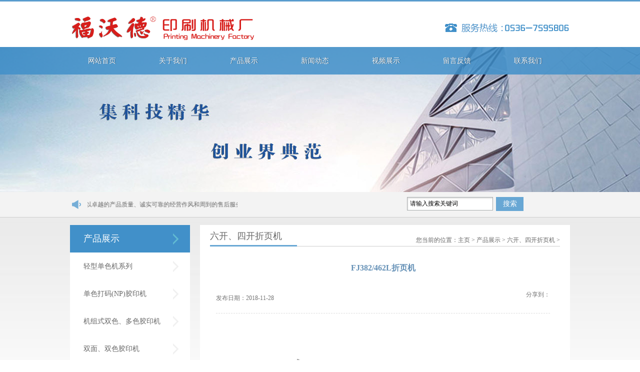

--- FILE ---
content_type: text/html
request_url: http://china-forward.com/a/product/liukai_sikaizheyeji/51.html
body_size: 6268
content:
<!DOCTYPE html PUBLIC "-//W3C//DTD XHTML 1.0 Transitional//EN" "http://www.w3.org/TR/xhtml1/DTD/xhtml1-transitional.dtd">
<html xmlns="http://www.w3.org/1999/xhtml">
<head>
<meta http-equiv="Content-Type" content="text/html; charset=utf-8" />
<title>FJ382/462L折页机_福沃德印刷机械厂/胶印机-胶印机厂家-双面胶印机-打码胶印机</title>
<meta name="keywords" content="FJ382,462L,折页机,性能,特点,FJ382BS,折" />
<meta name="description" content="性能特点 FJ382BS折页机结构简单、操作方便，广泛适用于书刊、杂志、彩页、说明书等纸张的折页，深受广大印刷企业的欢迎。 技术参数 名称 FJ382BS折页机 折板数量 2 用纸厚度 50－24" />
<meta http-equiv="X-UA-Compatible" content="IE=EmulateIE7" />
<LINK href="/skin/css/style.css" rel=stylesheet>
<script language="JavaScript" type="text/javascript" src="/skin/js/jquery.js"></script>
<script language="JavaScript" type="text/javascript" src="/skin/js/menu.js"></script>
<script language="JavaScript" type="text/javascript" src="/skin/js/jquery.jslides.js"></script>
<!--[if IE 6]><script type="text/javascript" src="/skin/js/dd_belatedpng.js"></script><![endif]-->
<meta http-equiv="mobile-agent" content="format=xhtml;url=/m/view.php?aid=51">
<script type="text/javascript">if(window.location.toString().indexOf('pref=padindex') != -1){}else{if(/AppleWebKit.*Mobile/i.test(navigator.userAgent) || (/MIDP|SymbianOS|NOKIA|SAMSUNG|LG|NEC|TCL|Alcatel|BIRD|DBTEL|Dopod|PHILIPS|HAIER|LENOVO|MOT-|Nokia|SonyEricsson|SIE-|Amoi|ZTE/.test(navigator.userAgent))){if(window.location.href.indexOf("?mobile")<0){try{if(/Android|Windows Phone|webOS|iPhone|iPod|BlackBerry/i.test(navigator.userAgent)){window.location.href="/m/view.php?aid=51";}else if(/iPad/i.test(navigator.userAgent)){}else{}}catch(e){}}}}</script>
</head>
<body>
<div class="header">
  <div class="main"> <a href="/" title="福沃德印刷机械厂/胶印机-胶印机厂家-双面胶印机-打码胶印机" class="logo"><img src="/skin/images/logo.png" height="50" alt="福沃德印刷机械厂/胶印机-胶印机厂家-双面胶印机-打码胶印机" /></a>
    <div class="tel"><img src="/skin/images/tel.gif" alt="服务热线：0536-7595806" /></div>
  </div>
</div>
<div class="menu">
  <ul>
    <li><a href="/" title="网站首页" class="cur">网站首页</a></li>
    <li><a title="关于我们" href="/a/about/">关于我们</a>
      <div class="nav">  </div>
    </li><li><a title="产品展示" href="/a/product/">产品展示</a>
      <div class="nav">  <a title="轻型单色机系列" href="/a/product/p1/">轻型单色机系列</a>  <a title="单色打码(NP)胶印机" href="/a/product/p2/">单色打码(NP)胶印机</a>  <a title="机组式双色、多色胶印机" href="/a/product/p3/">机组式双色、多色胶印机</a>  <a title="双面、双色胶印机" href="/a/product/p4/">双面、双色胶印机</a>  <a title="双面多功能胶印机" href="/a/product/shuangmianduogongnenjiaoyinji/">双面多功能胶印机</a>  <a title="飞达供纸的轻型胶印机" href="/a/product/feidagongzhideqingxingjiaoyinji/">飞达供纸的轻型胶印机</a>  <a title="FJ52重型胶印机" href="/a/product/FJ52zhongxingjiaoyinji/">FJ52重型胶印机</a>  <a title="卫星式双色(S)胶印机" href="/a/product/weixingshishuangse_S_jiaoyinji/">卫星式双色(S)胶印机</a>  <a title="双打码胶印机" href="/a/product/shuangdamajiaoyinji/">双打码胶印机</a>  <a title="六开、四开折页机" href="/a/product/liukai_sikaizheyeji/">六开、四开折页机</a>  <a title="压痕机、划线机" href="/a/product/yahenji_huaxianji/">压痕机、划线机</a>  <a title="高台收纸双面胶印机" href="/a/product/gaotaishouzhishuangmianjiaoyinji/">高台收纸双面胶印机</a>  </div>
    </li><li><a title="新闻动态" href="/a/news/">新闻动态</a>
      <div class="nav">  </div>
    </li><li><a title="视频展示" href="/a/shipinzhanshi/">视频展示</a>
      <div class="nav">  </div>
    </li><li><a title="留言反馈" href="/a/message/">留言反馈</a>
      <div class="nav">  </div>
    </li><li><a title="联系我们" href="/a/contact/">联系我们</a>
      <div class="nav">  </div>
    </li>
  </ul>
</div>
<div id="full-screen-sliderx">
  <ul id="slidesx">
    <li style="background:url('/skin/images/headpic.jpg') no-repeat center top"> <a></a> </li>
  </ul>
</div>
<div class="notice">
  <div class="main">
    <div class="noticetxt">
      <marquee>
      福沃德印刷机械厂主营胶印机,胶印机厂家,双面胶印机,打码胶印机,我们拥有较强的设计、开发和加工制造能力，以卓越的产品质量、诚实可靠的经营作风和周到的售后服务赢得广大用户的信赖和支持，现已在国内印刷机械市场上稳稳地占有一席之地
      </marquee>
    </div>
    <div class="search">
      <form  name="formsearch" action="/plus/search.php">
        <input type="hidden" name="kwtype" value="0" />
        <input type="text" class="text" name="q" id="q" value="请输入搜索关键词" onfocus="this.value=''" onblur="if(!value){value=defaultValue}"/>
        <input type="submit" title="搜索" class="button" value="搜索"/>
      </form>
      <script type=text/javascript>
                jQuery(document).ready(function() {
                    jQuery("#rid").selectbox();
                });
      </script> 
    </div>
  </div>
</div>

<div class="wrap">
  <div class="main"> <div class="fyLeft">
  <dl class="l_pro">
    <dt><a href="/a/product/" title="产品展示">产品展示</a></dt> 
    
    
    <dd><a href="/a/product/p1/" title="轻型单色机系列">轻型单色机系列</a> </dd>
    
    <dd><a href="/a/product/p2/" title="单色打码(NP)胶印机">单色打码(NP)胶印机</a> </dd>
    
    <dd><a href="/a/product/p3/" title="机组式双色、多色胶印机">机组式双色、多色胶印机</a> </dd>
    
    <dd><a href="/a/product/p4/" title="双面、双色胶印机">双面、双色胶印机</a> </dd>
    
    <dd><a href="/a/product/shuangmianduogongnenjiaoyinji/" title="双面多功能胶印机">双面多功能胶印机</a> </dd>
    
    <dd><a href="/a/product/feidagongzhideqingxingjiaoyinji/" title="飞达供纸的轻型胶印机">飞达供纸的轻型胶印机</a> </dd>
    
    <dd><a href="/a/product/FJ52zhongxingjiaoyinji/" title="FJ52重型胶印机">FJ52重型胶印机</a> </dd>
    
    <dd><a href="/a/product/weixingshishuangse_S_jiaoyinji/" title="卫星式双色(S)胶印机">卫星式双色(S)胶印机</a> </dd>
    
    <dd><a href="/a/product/shuangdamajiaoyinji/" title="双打码胶印机">双打码胶印机</a> </dd>
    
    <dd><a href="/a/product/liukai_sikaizheyeji/" title="六开、四开折页机">六开、四开折页机</a> </dd>
    
    <dd><a href="/a/product/yahenji_huaxianji/" title="压痕机、划线机">压痕机、划线机</a> </dd>
    
    <dd><a href="/a/product/gaotaishouzhishuangmianjiaoyinji/" title="高台收纸双面胶印机">高台收纸双面胶印机</a> </dd>
    
  </dl>
  <dl class="l_pro l_news">
    <dt><a href="/a/news/" title="新闻动态">新闻动态</a></dt> 
    
    <dd><a href="/a/news/210.html" title="福沃德胶印机：印刷领域">福沃德胶印机：印刷领域...</a></dd>
<dd><a href="/a/news/206.html" title="数字印刷新时期:喷墨印刷">数字印刷新时期:喷墨印刷...</a></dd>
<dd><a href="/a/news/207.html" title="喷墨印刷技术的发展">喷墨印刷技术的发展...</a></dd>
<dd><a href="/a/news/208.html" title="喷墨印刷墨水的应用">喷墨印刷墨水的应用...</a></dd>
<dd><a href="/a/news/209.html" title="喷墨印刷的发展前景">喷墨印刷的发展前景...</a></dd>

  </dl>
 
</div>

    <div class="fyRight">
      <div class="title"> <span class="fl">六开、四开折页机</span>
        <div class="fr">您当前的位置：<a href='https://www.china-forward.com//'>主页</a> > <a href='/a/product/'>产品展示</a> > <a href='/a/product/liukai_sikaizheyeji/'>六开、四开折页机</a> > </div>
      </div>
      <div class="mainRightMain ">
        <div class="padding25">
          <h2 class="center">FJ382/462L折页机</h2>
          <div class="title_s"><span class="fl">发布日期：2018-11-28</span>
            <div class="sharewrap">
              <div id="bdshare" class="bdshare_t bds_tools get-codes-bdshare"> <span class="bds_more" style="line-height:16px;">分享到：</span> <a class="bds_qzone"></a> <a class="bds_tsina"></a> <a class="bds_tqq"></a> <a class="bds_renren"></a> <a class="shareCount"></a> </div>
              <script type="text/javascript" id="bdshare_js" data="type=tools" ></script> 
              <script type="text/javascript" id="bdshell_js"></script> 
              <script type="text/javascript">
            document.getElementById("bdshell_js").src = "http://share.baidu.com/static/js/shell_v2.js?cdnversion=" + new Date().getHours();
        </script></div>
          </div>
          <div class="newsview">
            <div class='pb'>
              <div class='pagebox'>
                <section>
                  <div class="nei gun">
                    <div class="about-1"> <p  align="center"><img width="95%"  src=/uploads/allimg/181022/1-1Q0221401100-L.jpg> </p><br> <span style="font-size:16px;"><strong style="margin: 0px; padding: 0px; color: rgb(102, 102, 102); font-family: 宋体, Tahoma;">性能特点:</strong><br />
<br style="margin: 0px; padding: 0px; color: rgb(102, 102, 102); font-family: 宋体, Tahoma;" />
<span style="color: rgb(102, 102, 102); font-family: 宋体, Tahoma;">FJ382L折页机结构简单、操作方便，广泛适用于书刊、杂志、彩页、说明书等纸张的折页，深受广大印刷企业的欢迎。</span><br />
<br style="margin: 0px; padding: 0px; color: rgb(102, 102, 102); font-family: 宋体, Tahoma;" />
<strong style="margin: 0px; padding: 0px; color: rgb(102, 102, 102); font-family: 宋体, Tahoma;">技术参数:</strong></span><br />
<br style="margin: 0px; padding: 0px; color: rgb(102, 102, 102); font-family: 宋体, Tahoma;" />
<table border="1" cellpadding="0" cellspacing="0" style="margin: 0px; padding: 0px; color: rgb(102, 102, 102); font-family: 宋体, Tahoma;">
	<tbody style="margin: 0px; padding: 0px;">
		<tr style="margin: 0px; padding: 0px;">
			<td style="margin: 0px; padding: 5px; width: 139px; text-align: center;">
				<span style="font-size:16px;">名称</span></td>
			<td style="margin: 0px; padding: 5px; width: 429px; text-align: center;">
				<span style="font-size:16px;">FJ382L折页机</span></td>
		</tr>
		<tr style="margin: 0px; padding: 0px;">
			<td style="margin: 0px; padding: 5px; width: 139px; text-align: center;">
				<span style="font-size:16px;">折板数量</span></td>
			<td style="margin: 0px; padding: 5px; width: 429px; text-align: center;">
				<span style="font-size:16px;">2</span></td>
		</tr>
		<tr style="margin: 0px; padding: 0px;">
			<td style="margin: 0px; padding: 5px; width: 139px; text-align: center;">
				<span style="font-size:16px;">用纸厚度</span></td>
			<td style="margin: 0px; padding: 5px; width: 429px; text-align: center;">
				<span style="font-size:16px;">50－240g/m2</span></td>
		</tr>
		<tr style="margin: 0px; padding: 0px;">
			<td style="margin: 0px; padding: 5px; width: 139px; text-align: center;">
				<span style="font-size:16px;">纸张幅面</span></td>
			<td style="margin: 0px; padding: 5px; width: 429px; text-align: center;">
				<span style="font-size:16px;">380*520mm（最大），65*120mm（最小）</span></td>
		</tr>
		<tr style="margin: 0px; padding: 0px;">
			<td style="margin: 0px; padding: 5px; width: 139px; text-align: center;">
				<span style="font-size:16px;">收纸幅面</span></td>
			<td style="margin: 0px; padding: 5px; width: 429px; text-align: center;">
				<span style="font-size:16px;">380*260mm（最大），65*40mm（最小）(成品)</span></td>
		</tr>
		<tr style="margin: 0px; padding: 0px;">
			<td style="margin: 0px; padding: 5px; width: 139px; text-align: center;">
				<span style="font-size:16px;">输纸系统</span></td>
			<td style="margin: 0px; padding: 5px; width: 429px; text-align: center;">
				<span style="font-size:16px;">吸气式飞达</span></td>
		</tr>
		<tr style="margin: 0px; padding: 0px;">
			<td style="margin: 0px; padding: 5px; width: 139px; text-align: center;">
				<span style="font-size:16px;">折辊速度</span></td>
			<td style="margin: 0px; padding: 5px; width: 429px; text-align: center;">
				<span style="font-size:16px;">0－28000张/小时(A4)</span></td>
		</tr>
		<tr style="margin: 0px; padding: 0px;">
			<td style="margin: 0px; padding: 5px; width: 139px; text-align: center;">
				<span style="font-size:16px;">收纸方式</span></td>
			<td style="margin: 0px; padding: 5px; width: 429px; text-align: center;">
				<span style="font-size:16px;">立式收纸</span></td>
		</tr>
		<tr style="margin: 0px; padding: 0px;">
			<td style="margin: 0px; padding: 5px; width: 139px; text-align: center;">
				<span style="font-size:16px;">偏斜调整装置</span></td>
			<td style="margin: 0px; padding: 5px; width: 429px; text-align: center;">
				<span style="font-size:16px;">标准配置</span></td>
		</tr>
		<tr style="margin: 0px; padding: 0px;">
			<td style="margin: 0px; padding: 5px; width: 139px; text-align: center;">
				<span style="font-size:16px;">工作环境</span></td>
			<td style="margin: 0px; padding: 5px; width: 429px; text-align: center;">
				<span style="font-size:16px;">温度:5-35℃</span></td>
		</tr>
		<tr style="margin: 0px; padding: 0px;">
			<td style="margin: 0px; padding: 5px; width: 139px; text-align: center;">
				<span style="font-size:16px;">相对湿度</span></td>
			<td style="margin: 0px; padding: 5px; width: 429px; text-align: center;">
				<span style="font-size:16px;">40%－80%</span></td>
		</tr>
		<tr style="margin: 0px; padding: 0px;">
			<td style="margin: 0px; padding: 5px; width: 139px; text-align: center;">
				<span style="font-size:16px;">外型尺寸</span></td>
			<td style="margin: 0px; padding: 5px; width: 429px; text-align: center;">
				<span style="font-size:16px;">1280*580*1200mm</span></td>
		</tr>
		<tr style="margin: 0px; padding: 0px;">
			<td style="margin: 0px; padding: 5px; width: 139px; text-align: center;">
				<span style="font-size:16px;">电源</span></td>
			<td style="margin: 0px; padding: 5px; width: 429px; text-align: center;">
				<span style="font-size:16px;">220V/50Hz</span></td>
		</tr>
		<tr style="margin: 0px; padding: 0px;">
			<td style="margin: 0px; padding: 5px; width: 139px; text-align: center;">
				<span style="font-size:16px;">功率</span></td>
			<td style="margin: 0px; padding: 5px; width: 429px; text-align: center;">
				<span style="font-size:16px;">950W</span></td>
		</tr>
		<tr style="margin: 0px; padding: 0px;">
			<td style="margin: 0px; padding: 5px; width: 139px; text-align: center;">
				<span style="font-size:16px;">重量</span></td>
			<td style="margin: 0px; padding: 5px; width: 429px; text-align: center;">
				<span style="font-size:16px;">130Kg</span></td>
		</tr>
	</tbody>
</table>
<br />
 </div>
                  </div>
                </section>
                <div align='center'></div>
              </div>
            </div>
          </div>
          <div class="main_r_nav">
            <div>上一篇：没有了 </div>
            <div>下一篇：<a href='/a/product/liukai_sikaizheyeji/52.html'>FJ382/462折页机</a> </div>
          </div>
          <a href="/a/product/liukai_sikaizheyeji/" title="[返回列表]" class="returnlist">[返回列表]</a> </div>
      </div>
    </div>
  </div>
</div>
<div class="clear"></div>
<div class="flink">
  <div class="title">
    <div class="main"><span>友情链接</span></div>
  </div>
  <div class="main">   <a href='http://www.china-forward.com' target='_blank'>胶印机</a>     <a href='http://www.china-forward.com' target='_blank'>双面胶印机</a>     <a href='http://www.china-forward.com' target='_blank'>胶印机厂家</a>     <a href='http://www.china-forward.com' target='_blank'>打码胶印机</a>     <a href='http://www.china-forward.com' target='_blank'>福沃德印刷机械厂</a>     <a href='https://www.fssyszz.com' target='_blank'>源诚顺纺织</a>     <a href='http://www.mm119.cn' target='_blank'>全氟己酮探火灭火</a>     <a href='http://www.ruifengjuye.com/' target='_blank'>潍坊数控带锯床</a>    <br></div>
</div>
<div class="foot">
  <div class="main"> <a href="/" title="福沃德印刷机械厂/胶印机-胶印机厂家-双面胶印机-打码胶印机" class="footlogo"><img src="/skin/images/footlogo.gif" alt="福沃德印刷机械厂/胶印机-胶印机厂家-双面胶印机-打码胶印机" /></a>
    <div class="foot_r"> 地址：潍坊经济开发区友爱路以西、规划支路以南    电话：0536-7595806    传真：0536-7596896 <br />
      Copyright &copy; 2002-2026 福沃德印刷机械厂 版权所有 <br />
        《中华人民共和国工业和信息化部》备案编号：<a href="http://www.miitbeian.gov.cn/" target="_blank" title="鲁ICP备11011430号">鲁ICP备11011430号</a> <a href='http://www.dawnhl.com' target='_blank'>潍坊网站建设</a>  </div>
  </div>
</div>
<script>
(function(){
    var bp = document.createElement('script');
    var curProtocol = window.location.protocol.split(':')[0];
    if (curProtocol === 'https') {
        bp.src = 'https://zz.bdstatic.com/linksubmit/push.js';
    }
    else {
        bp.src = 'http://push.zhanzhang.baidu.com/push.js';
    }
    var s = document.getElementsByTagName("script")[0];
    s.parentNode.insertBefore(bp, s);
})();
</script>

</body>
</html>

--- FILE ---
content_type: text/css
request_url: http://china-forward.com/skin/css/style.css
body_size: 7154
content:
/* AB模版网 做最好的织梦整站模板下载网站 */
/* 网址：Www.AdminBuy.Cn */
/* 图标大全：Sc.AdminBuy.Cn 专业建站素材网站 */
/* QQ：9490489 */
@charset "utf-8";
/* Style Reset*/
body, div, dl, dt, dd, ul, ol, li, pre, code, form, fieldset, legend, input, button, textarea, p, blockquote, h2, font {
	margin: 0;
	padding: 0;
	border: 0;
}
input, button, textarea, select, optgroup, option {
	font-family: inherit;
	font-size: 100%;
	font-style: inherit;
	font-weight: inherit;
}
ul, li, dl, dt, dd, ol {
	display: block;
	list-style: none;
}
img {
	border: 0;
}
.fl {
	float: left
}
.fr {
	float: right
}
.clear {
	clear: both;
	height: 0px;
	overflow: hidden
}
a {
	text-decoration: none;
	outline: 0;
}
html {
	overflow-x: hidden;
}
.center {
	text-align: center;
}
.center img {
	border: 1px solid #ccc;
}
/*header*/
body {
	color: #666;
	font-size: 12px;
	overflow-x: hidden;
	background: #fff;
}
a {
	color: #666;
}
.header {
	width: 100%;
	min-width: 1004px;
	height: 64px;
	padding-top: 27px;
	border-top: 3px solid #5a9dce;
}
.logo {
	float: left;
	display: inline;
}
.tel {
	float: right;
	padding-top: 16px;
}
.notice {
	float: left;
	position: relative;
	z-index: 1;
	border-bottom: 1px solid #cecece;
	width: 100%;
	background: #f3f3f3;
	line-height: 50px;
}
.noticetxt {
	float: left;
	width: 470px;
	font-size: 12px;
	padding-left: 35px;
	background: url(../images/notice.gif) 4px center no-repeat;
}
.noticetxt marquee {
	float: left;
	width: 300px;
}
.search {
	position: relative;
	padding-top: 10px;
	float: right;
	width: 326px;
	z-index: 999;
	height: 40px;
	display: inline;
	line-height: 22px;
}
.text {
	float: left;
	width: 165px;
	margin-right: 3px;
	padding-left: 5px;
	border: 1px solid #a8acad;
	background: #fff;
	height: 25px;
	line-height: 25px;
	box-shadow: 1px 2px 3px #ddd inset;
}
.button {
	float: left;
	width: 55px;
	text-align: center;
	color: #fff;
	line-height: 28px;
	font-size: 14px;
	font-family: 'Microsoft Yahei';
	margin-left: 3px;
	height: 28px;
	display: inline;
	background: #68a7d4
}
.select {
	float: left;
	width: 91px;
	height: 27px;
	line-height: 27px;
	background: url(../images/select.gif) left top no-repeat;
	position: relative
}
.select select {
	margin: 5px auto;
	width: 74px;
}
.searchBar span {
	float: right;
	margin-top: 6px;
}
.searchBar span a {
	color: #666;
	margin-right: 8px;
}
.searchBar span a:hover {
	color: #ef9b11;
}
.searchBar .select {
	float: left;
	margin-top: 1px;
	display: inline;
	margin-right: 8px;
}
.searchBar .text {
	float: left;
}
.searchBar .text input {
	width: 214px;
	padding-top: 3px;
	height: 17px;
	border: 1px solid #b7d1eb;
}
div.selectbox-wrapper {
	border-right: #b7d1eb 1px solid;
	border-top: #b7d1eb 0 solid;
	overflow: hidden;
	border-left: #b7d1eb 1px solid;
	width: 89px;
	border-bottom: #b7d1eb 1px solid;
*left:0;
	position: absolute;
	background: #fff;
	text-align: left;
*margin-top:0;
	z-index: 10;
}
div.selectbox-wrapper ul li.selected {
	background-color: #e0ecf7;
}
div.selectbox-wrapper ul li.current {
	color: #fff;
	background-color: #36c
}
div.selectbox-wrapper ul li {
	text-align: center;
	padding-right: 3px;
	padding-bottom: 3px;
	width: 100%;
	cursor: pointer;
	line-height: 20px;
	padding-top: 3px;
	font-size: 12px;
}
.selectbox {
	border: none;
	display: block;
	width: 91px;
	text-indent: 8px;
	cursor: pointer;
	height: 27px;
	background: none;
	font-size: 12px;
	line-height: 27px;
}
.menu ul {
	width: 1004px;
	margin: 0 auto;
}
.menu li {
	float: left;
	display: inline;
	position: relative;
	text-align: center;
	width: 112px;
	margin: 0 20px 0 10px;
}
.menu li a {
	display: block;
	width: 100%;
	text-align: center;
	font-size: 14px;
	color: #fff;
	font-family: 'Microsoft Yahei';
	text-shadow: 1px 0 0 #224e6f;
}
.menu a:hover, .menu a.cur {
	color: #fff;
}
.nav {
	position: absolute;
	display: none;
	z-index: 999;
	left: 0;
	width: 155px;
}
.menu li .nav a {
	float: left;
	color: #fff;
	width: 100%;
	text-align: center;
	line-height: 29px;
	background: #4190c9
}
.menu .nav a:hover, .menu .nav a.cur {
	height: 29px;
	line-height: 29px;
	padding: 0;
	margin: 0;
	background: #4190c9
}
.banner {
	width: 100%;
	float: left;
	text-align: center;
	z-index: 1;
	height: 421px;
	position: relative;
	background: #1e6ba1;
}
#full-screen-slider {
	width: 100%;
	z-index: 0;
	margin-top: -55px;
	height: 421px;
	float: left;
	position: relative
}
#slides {
	display: block;
	width: 100%;
	z-index: 1;
	height: 421px;
	list-style: none;
	padding: 0;
	margin: 0;
	position: relative
}
#slides li {
	display: block;
	z-index: 0;
	width: 100%;
	height: 100%;
	left: 0;
	list-style: none;
	padding: 0;
	margin: 0;
	position: absolute
}
#slides li a {
	float: left;
	width: 100%;
	height: 421px;
}
#full-screen-sliderx {
	width: 100%;
	z-index: 0;
	margin-top: -55px;
	height: 290px;
	float: left;
	position: relative
}
#slidesx {
	display: block;
	width: 100%;
	z-index: 1;
	height: 290px;
	list-style: none;
	padding: 0;
	margin: 0;
	position: relative
}
#slidesx li {
	display: block;
	z-index: 0;
	width: 100%;
	height: 100%;
	left: 0;
	list-style: none;
	padding: 0;
	margin: 0;
	position: absolute
}
#slidesx li a {
	float: left;
	width: 100%;
	height: 290px;
}
#pagination {
	display: block;
	list-style: none;
	position: absolute;
	right: 200px;
	 
	top: 380px;
	z-index: 9900;
	margin: 0
}
#pagination li {
	display: block;
	list-style: none;
	width: 39px;
	font-size: 0;
	height: 8px;
	float: left;
	margin-left: 3px;
	background: #FFF
}
#pagination li a {
	display: block;
	width: 100%;
	height: 100%;
	padding: 0;
	margin: 0;
	text-indent: -9999px;
}
#pagination li.current {
	background: #4190c9
}
.bannerlink {
	margin: 0 auto;
	width: 1000px;
	display: block;
	clear: both;
}
.bannerlink a {
	float: left;
	width: 190px;
	height: 28px;
	margin-top: 237px;
}
.menu {
	float: left;
	width: 100%;
	z-index: 9;
	height: 55px;
	line-height: 55px;
	position: relative;
	z-index: 9;
	background: rgba(65,144,201,0.85);
*background:url(../images/menu.png) left top repeat;
}
/* indMain*/
.row {
	float: left;
	width: 100%;
	background: #fff;
	padding-top: 15px;
}
.main {
	width: 1000px;
	margin: 0 auto;
 
}
.title {
	float: left;
	width: 100%;
	border-bottom: 1px solid #cecece;
	margin-bottom: 28px;
}
.title span {
	float: left;
	;
	width: 174px;
	font-size: 18px;
	line-height: 35px;
	font-family: 'Microsoft Yahei';
	position: relative;
	margin-bottom: -1px;
	border-bottom: 3px solid #68a7d4
}
.more {
	float: right;
	width: 74px;
	padding-right: 20px;
	text-align: center;
	color: #fff;
	margin-top: 9px;
	background: url(../images/more.gif) center right no-repeat #68a7d4;
	height: 20px;
	line-height: 20px;
}
.title .fr {
	margin-top: 17px;
}
.title .fr font {
	color: #4494cb;
	font-size: 12px;
}
.product {
	float: left;
	width: 100%;
	padding-top: 20px;
	height: 723px;
	background: #e8e8e8
}
.product_l, .l_pro {
	position: relative;
	float: left;
	width: 188px;
	line-height: 55px;
	background: #fff;
	height: 580px;
	font-family: 'Microsoft Yahei';
}
.product_l dt, .l_pro dt {
	float: left;
	width: 161px;
	font-size: 18px;
	color: #fff;
	padding-left: 27px;
	background: url(../images/blue.gif) 160px center no-repeat #4190c9
}
.product_l dd {
	float: left;
	width: 100%;
	border-top: 1px solid #e8e8e8
}
.product_l dd a, .l_pro dd a {
	float: left;
	width: 161px;
	font-size: 14px;
	padding-left: 27px;
	background: url(../images/gray.gif) 160px center no-repeat #fff;
}
.product_l dd a:hover, .l_pro dd a:hover {
	background: url(../images/gray.gif) 160px center no-repeat #f8f8f8;
}
.product_l .more {
	position: absolute;
	bottom: -128px;
	 
	right:-810px;
}
.l_pro {
	width: 240px;
	height: auto;
	overflow: hidden;
}
.l_pro dt {
	width: 213px;
	font-size: 18px;
	color: #fff;
	padding-left: 27px;
	background: url(../images/blue.gif) 206px center no-repeat #4190c9
}
.l_pro dt a {
	color: #fff;
}
.l_pro dd a {
	width: 213px;
	background: url(../images/gray.gif) 206px center no-repeat #fff;
}
.l_pro dd a:hover {
	background: url(../images/gray.gif) 206px center no-repeat #f8f8f8;
}
.l_pro ul {
	float: left;
	display: none;
	width: 100%;
	line-height: 30px;
}
.l_pro ul li a {
	padding-left: 50px;
}
.l_news dd a, .l_news dd a:hover {
	border-bottom: 1px dashed #e5e5e5;
	height: 40px;
	line-height: 40px;
	background: url(../images/newsico.gif) 6px center no-repeat;
}
.productli {
	float: left;
	width: 812px;
}
.productli li {
	float: left;
	margin-left: 13px;
	width: 172px;
	height: 150px;
	padding: 9px;
	background: #fff;
	text-align: center;
	display: inline;
	margin-bottom: 15px;
}
.productli li.cur {
	background: #4190c9
}
.productli li.cur .producttxt {
	color: #fff;
}
.productli li.cur .time {
	color: #98d4ff
}
.productliimg {
	float: left;
	width: 172px;
}
.producttxt {
	float: left;
	width: 172px;
	padding: 14px 0 12px 0;
	text-overflow: ellipsis;
	overflow: hidden;
	white-space: nowrap;
	text-align: center
}
.case {
	float: left;
	width: 100%;
	padding-top: 27px;
}
.partFourM {
	height: 223px;
	width: 1000px;
	position: relative;
	margin: 30px auto 0;
}
.partFourCon {
	height: 228px;
	margin-left: 20px;
	display: inline;
	width: 920px;
	float: left;
	overflow: hidden;
	position: relative;
}
.pro {
	float: left;
}
.pro li {
	float: left;
	margin-bottom: 20px;
	padding: 0 10px;
	width: 210px;
	display: inline;
}
.prolist li {
	border-bottom: 1px dashed #b5b5b5;
	padding-bottom: 20px;
}
.proimg {
	float: left;
	border: 1px solid #e1e1e1;
	padding: 3px;
}
.proname {
	float: left;
	width: 208px;
	padding-left: 2px;
	line-height: 30px;
	margin-top: 6px;
	color: #3d3c3c;
	text-overflow: ellipsis;
	overflow: hidden;
	white-space: nowrap;
}
.time {
	float: left;
	text-align: left;
	color: #999;
	overflow: hidden
}
.left, .right {
	width: 20px;
	float: left;
	height: 186px;
	display: inline;
}
.left {
	background: url(../images/left.gif) center 84px no-repeat;
}
.right {
	float: right;
	background: url(../images/right.gif) center 84px no-repeat;
}
.about {
	float: left;
	width: 470px;
}
.abouttxt {
	padding-top: 15px;
	line-height: 22px;
}
.news {
	float: right;
	width: 500px;
	height: 325px;
	overflow: hidden;
}
.news li {
	float: left;
	width: 500px;
	margin-bottom: 4px;
	padding: 13px 0 11px 0;
	border-left: 4px solid #fff;
}
.news li font {
	float: left;
	color: #b4b4b4;
	font-family: Arial, Helvetica, sans-serif;
	font-size: 40px;
	width: 68px;
	text-align: center;
}
.news_r {
	float: left;
	width: 410px;
}
.news_r p {
	float: left;
	width: 410px;
}
.news_r a {
	float: left;
	width: 323px;
	font-size: 14px;
	color: #0170bf;
	font-family: 'Microsoft Yahei';
	text-overflow: ellipsis;
	overflow: hidden;
	white-space: nowrap;
	margin-bottom: 10px;
}
.news_r em {
	float: left;
	width: 410px;
	font-style: normal;
	text-overflow: ellipsis;
	overflow: hidden;
	white-space: nowrap;
}
.news li.cur {
	background: #e0f2ff;
	margin-bottom: 14px;
	border-left: 4px solid #a5d3f5;
}
.news li.cur font {
	color: #68a7d4;
	text-shadow: 0 1px 0 #abcfea;
}
/* foot*/
.foot {
	width: 100%;
	min-width: 1000px;
	line-height: 25px;
	height: 103px;
	padding-top: 38px;
	overflow: hidden;
	float: left;
	color: #888;
	background: #494949
}
.foot a {
	color: #888;
}
.footlogo {
	float: left;
	width: 318px;
}
.foot_r {
	float: left;
	width: 670px;
 
}
.flink {
	float: left;
	width: 100%;
	padding-top: 30px;
		height:110px;
	position: relative;
	min-width: 1000px;
}
.flink .title {
	margin: 0;
}
.flink .main {
	padding-top: 20px;
 
	height: 38px;
}
.flink a {
	float: left;
	margin-top: 14px;
	margin-right: 14px;
	display: inline;
}
/* 二级页面*/
.wrap {
	width: 100%;
	float: left;
	padding-top: 15px;
	background: url(../images/body.jpg) repeat-x top left;
}
.fyLeft {
	float: left;
	width: 240px;
	overflow: hidden;
	margin-right: 20px;
}
.l_news {
	float: left;
	width: 240px;
	margin-bottom: 20px;
}
.l_pro {
	float: left;
	width: 240px;
	margin-bottom: 20px;
}
.l_procon {
	float: left;
	width: 240px;
	overflow: hidden;
	margin-top: 0px;
}
.proOne {
	width: 240px;
	float: left;
	overflow: hidden;
	margin-bottom: 7px;
	background: url(../images/l_pro.gif) repeat-x top left;
}
.proOne a.cur {
	font-weight: bold;
}
.proOne a {
	width: 220px;
	padding-left: 18px;
	color: #6d6d6d;
	line-height: 34px;
	float: left;
	font-size: 12px;
	text-overflow: ellipsis;
	overflow: hidden;
	white-space: nowrap;
	background: url(../images/class.gif) 8px center no-repeat;
	border: 1px solid #d1d0d0;
}
.proTwo {
	float: left;
	line-height: 25px;
	overflow: hidden;
	padding: 0px 0 5px;
	background: #f7f7f7
}
.proTwo li {
	width: 240px;
	float: left;
}
.proTwo li a {
	float: left;
	color: #777;
	line-height: 30px;
	width: 200px;
	padding-left: 40px;
	background: none;
	border: 0;
}
.proTwo li a:hover {
	float: left;
	color: #0B375E
}
.contact {
	float: left;
	width: 220px;
	height: 51px;
	padding: 90px 0 0 20px;
	background: url(../images/contact.jpg) top left repeat
}
.contact a {
	float: left;
	width: 25px;
	height: 25px;
}
.leftpro {
	float: left;
	width: 240px;
	overflow: hidden;
}
.leftpro_t {
	float: left;
	line-height: 50px;
	font-family: 'Microsoft Yahei';
	width: 213px;
	font-size: 18px;
	color: #fff;
	padding-left: 27px;
	background: #4190c9;
}
.leftpro_t span {
	float: left;
}
.leftpro_t a {
	color: #fff;
}
.leftproul {
	float: left;
	width: 240px;
	height: 240px;
	overflow: hidden;
}
.leftproul ul {
	float: left;
	width: 2000px;
}
.leftproul li {
	float: left;
}
/* fyRight*/
.fyRight {
	float: left;
	width: 700px;
	padding: 5px 20px;
	background: #fff;
	overflow: hidden;
}
.mainRightMain {
	color: #555;
	float: left;
	width: 700px;
	padding-bottom: 20px;
	min-height: 640px;
	_height: 640px;
}
.padding25 {
	width: 668px;
	padding: 0 20px 0 12px;
	line-height: 30px;
	font-size: 14px;
}
.mainr_line {
	float: left;
	height: 18px;
	width: 99%;
	background: url(../images/line_s.gif) top left repeat-x;
}
.tip {
	padding: 20px;
}
/* list*/
.news_list {
	float: left;
	width: 694px;
	font-size: 14px;
	margin-bottom: 20px;
}
.news_list li {
	float: left;
	width: 100%;
	line-height: 26px;
}
.news_list li a {
	float: left;
	width: 100%;
	height: 35px;
	line-height: 35px;
}
.news_list li a span {
	cursor: pointer;
}
.news_list li .fl {
	width: 400px;
	text-overflow: ellipsis;
	overflow: hidden;
	white-space: nowrap;
	padding-left: 22px;
	background: url(../images/newsico.gif) center left no-repeat
}
.news_list li .fr {
	margin-right: 5px;
	color: #999;
}
.news_line {
	clear: both;
	width: 687px;
	height: 18px;
	margin: 18px 0;
	border-bottom: 1px dashed #ccc;
}
.news_list p {
	font-size: 12px;
	padding: 10px 20px;
	line-height: 20px;
	color: #ccc;
}
.pro_txtimg {
	float: left;
	width: 707px;
	margin-bottom: 20px;
}
.pro_txtimg li {
	float: left;
	width: 707px;
	padding-bottom: 27px;
}
.pro_li_img {
	float: left;
	width: 172px;
	border: 1px solid #d9d9d9;
	margin-right: 18px;
}
.pro_img {
	float: left;
	margin: 3px;
}
.pro_li_txt {
	float: left;
	width: 500px;
	color: #4e4e4e;
	line-height: 36px;
	font-size: 12px;
}
.pro_li_txt p {
	float: left;
	width: 470px;
	line-height: 30px;
}
.pro_li_txt p a {
	color: #4190c9
}
.protitle {
	margin-bottom: 6px;
	float: left;
	width: 470px;
	color: #4e4e4e;
	font-weight: bold;
	font-size: 12px;
	text-overflow: ellipsis;
	overflow: hidden;
	white-space: nowrap;
}
/*news_view*/
.mainRightMain h2 {
	font-size: 16px;
	font-weight: bold;
	color: #6490b6;
	margin-bottom: 30px;
}
.padding20 {
	float: left;
	width: 583px;
	text-align: justify;
	padding: 0 30px 0 35px;
}
.title_s {
	text-align: center;
	padding-bottom: 15px;
	position: relative;
	color: #737373;
	font-size: 12px;
	float: left;
	width: 100%;
}
.sharewrap {
	float: right;
	position: absolute;
	right: 0;
}
.sharewrap span {
	padding: 0;
	line-height: 15px;
}
.conbanner {
	float: left;
	width: 100%;
}
.mainrbanner {
	border: 1px solid #dbdbdb;
	width: 306px;
	margin: 0 auto 20px;
}
.mainrbanner img {
	border: 3px solid #fff
}
.padding25 .center img {
	border: 1px solid #ccc;
	margin-bottom: 20px;
}
.line_s {
	float: left;
	width: 96%;
	height: 8px;
	margin: 8px 0 15px 10px;
	display: inline;
}
.newsview {
	min-height: 400px;
	display: inline;
	width: 100%;
	border-top: 1px dashed #dedede;
	border-bottom: 1px dashed #dedede;
	margin-bottom: 25px;
	padding-bottom: 15px;
	_height: 400px;
	font-size: 14px;
	line-height: 28px;
	float: left;
	padding-top: 22px;
}
.main_r_nav div {
	line-height: 25px;
	color: #737373;
}
.main_r_nav {
	float: left;
	width: 430px;
}
.returnlist {
	margin-top: 25px;
	float: right;
	color: #8ab5da;
}
.main_r_nav a {
	color: #737373
}
/* page*/
.page {
	margin-top: 15px;
	padding-left: 8px;
	line-height: 16px;
	float: left;
	display: inline;
	color: #02783e;
}
.page a, .page span {
	background: #4393ca;
	margin-right: 6px;
	color: #fff;
	padding: 0 5px;
	display: inline;
	float: left;
}
.page .current {
	background: #23b0cd;
}
.page .pre {
	margin-right: 12px;
}
.page .next {
	margin-left: 7px;
}
.page a:hover {
	background: #23b0cd;
}
/* search*/
.searchnull {
	float: left;
	text-align: center;
	width: 100%;
	padding: 3% 0;
	font-size: 14px;
}
.searchnull font {
	color: #F00;
	font-size: 14px;
}
.searchmore {
	float: left;
	width: 92%;
	background: #efefef;
	text-align: center;
	margin: 10px 20px;
	_margin: 10px;
	border: 1px solid #dbd6f1
}
.searchmore a {
	line-height: 25px;
	color: #333;
}
.input_title {
	background: none;
	line-height: 30px;
	height: 30px;
	padding-left: 7px;
}
/* book*/
.book {
	float: left;
	padding-left: 25px;
}
.bookmain {
	width: 640px;
	margin: 20px auto;
	height: auto;
	background: #fff;
	padding: 0 25px;
	overflow: auto;
}
.bookline {
	width: 640px;
	height: 34px;
	float: left;
	margin-top: 10px;
}
.book3 {
	width: 640px;
	margin: 0 auto;
}
.booktop {
	width: 640px;
	height: 30px;
	float: left;
	background: url(../images/bookico.png) no-repeat 10px 7px;
}
.booktop_name {
	width: 470px;
	height: 30px;
	float: left;
	padding-left: 30px;
	line-height: 30px;
	font-weight: bold;
}
.booktop_time {
	width: 150px;
	height: 30px;
	float: left;
	color: #ccc;
	text-align: right;
	line-height: 30px;
}
.bookcontent {
	width: 610px;
	min-height: 40px;
	height: auto!important;
	height: 40px;
	float: left;
	border: 1px solid #d6deef;
	background: url(../images/bookcontentbg.jpg) repeat-x;
	background-color: #fff;
	padding: 10px;
	color: rgb(30,54,1);
}
.bookadmin {
	width: 650px;
	height: auto;
	float: left;
}
.bookadmin_top {
	width: 650px;
	height: 12px;
	float: left;
}
.bookadmin_mid {
	width: 610px;
	min-height: 30px;
	background: #fff;
	height: auto!important;
	height: 30px;
	border-left: 1px solid #d6deef;
	border-right: 1px solid #d6deef;
	border-bottom: 1px solid #d6deef;
	float: left;
	padding: 10px;
	color: rgb(30,54,1);
}
.admintimecol {
	color: #5e7194;
}
.message {
	width: 600px;
	height: auto;
	float: left;
	padding-left: 50px;
}
.message li {
	width: 500px;
	height: 45px;
	float: left;
	margin: 0px;
	padding: 0px;
cur/sor:pointer
}
.message li input {
	height: 35px;
	line-height: 35px;
	width: 300px;
	border: 1px solid #ccc;
}
.message li p.message_title {
	width: 100px;
	height: 35px;
	float: left;
	text-align: right;
	line-height: 35px;
}
.message li p.message_content {
	width: 400px;
	height: 35px;
	float: left;
}
.message li .tj{ width:130px; height:35px; text-align:center; line-height:35px; color:#fff; background:#4190C9; border:0; margin-left:100px}
.message li.contentb {
	width: 500px;
	height: 130px;
	float: left;
}
.message li.contentb textarea {
	width: 370px;
	height: 120px;
	border: 1px solid #ccc
}
.message li.yzm {
	width: 500px;
	height: 60px;
	float: left;
}
.message li p.message_yzminput {
	width: 100px;
	height: 15px;
	float: left;
}
.message li p.message_yzminput input {
	width: 80px;
}
.message li p.message_yzmico {
	width: 100px;
	height: 40px;
	float: left;
}
.message li p.message_sub {
	width: 170px;
	height: 40px;
	float: left;
	text-align: right;
}
/* hr*/
.hrBox {
	width: 634px;
	float: left;
	min-height: 91px;
	_height: 91px;
	border: 1px solid #dbdbdb;
	margin-bottom: 20px;
	background: #efefef;
	margin-left: 20px;
	_margin-left: 10px;
}
.hrBoxL {
	width: 100px;
	float: left;
	text-align: center;
}
.hrBoxL li {
	width: 100px;
	min-height: 30px;
	_height: 30px;
	line-height: 30px;
	border-bottom: 1px #dbdbdb solid;
	vertical-align: bottom
}
.jobName {
	width: 380px;
	float: left;
}
.hrBtn {
	width: 100px;
	float: left;
	text-align: center;
	padding-top: 3px;
}
.hrBoxL li.haode {
	border-bottom: none;
}
.hrBoxR {
	width: 533px;
	float: left;
	text-align: left;
	border-left: 1px solid #dbdbdb;
}
.hrBoxR li {
	width: 508px;
	min-height: 30px;
	_height: 30px;
	line-height: 30px;
	border-bottom: 1px #dbdbdb solid;
	padding-left: 15px;
	vertical-align: bottom;
	padding-right: 10px;
}
.hrBoxR li.topline {
	overflow: hidden;
	height: 30px;
}
.hrBoxR li.topline img {
	margin-top: 3px;
}
.hrBoxR li.haode {
	border-bottom: none;
}
.hrTable {
	width: 614px;
	float: left;
	height: 440px;
	background: #efefef;
	border: 1px solid #dbdbdb;
	margin-left: 35px;
	_margin-left: 17px;
}
.tableTitle {
	width: 614px;
	height: 36px;
	text-align: center;
	line-height: 36px;
	border-bottom: 1px solid #dbdbdb;
	font-weight: bold;
}
.lineOne {
	height: 30px;
	line-height: 30px;
	border-bottom: 1px solid #dbdbdb;
	width: 614px;
}
.lineOneL {
	width: 94px;
	float: left;
	text-align: center;
	border-right: 1px solid #dbdbdb;
}
.lineOneR {
	width: 509px;
	float: left;
	padding-left: 10px;
}
.tableMainL {
	width: 94px;
	float: left;
	border-right: 1px solid #dbdbdb;
	text-align: center;
}
.tableMainL li {
	width: 94px;
	height: 30px;
	line-height: 30px;
	border-bottom: 1px solid #dbdbdb;
}
.tableMainR {
	width: 211px;
	float: left;
	border-right: 1px solid #dbdbdb;
	text-align: left;
}
.tableMainR li {
	width: 206px;
	height: 30px;
	line-height: 30px;
	border-bottom: 1px solid #dbdbdb;
	padding-left: 5px;
	vertical-align: bottom;
}
.tableMainR li span {
	display: inline-block;
}
.tableMainRno {
	width: 212px;
	float: left;
	text-align: left;
}
.tableMainRno li {
	width: 207px;
	height: 30px;
	line-height: 30px;
	border-bottom: 1px solid #dbdbdb;
	padding-left: 5px;
	vertical-align: bottom;
}
.tableMainRno li span {
	display: inline-block;
}
.input_hr {
	width: 126px;
	height: 17px;
	line-height: 17px;
	padding: 0px;
	vertical-align: middle;
	font-size: 12px;
	border: 1px solid #dbdbdb;
}
.sel_hr {
	width: 130px;
	height: 20px;
	line-height: 20px;
	padding: 0px;
	vertical-align: middle;
	font-size: 12px;
}
.bottomLine {
	width: 614px;
	height: 123px;
	border-bottom: 1px solid #dbdbdb;
}
.lineBootL {
	width: 94px;
	height: 123px;
	border-right: 1px solid #dbdbdb;
	text-align: center;
	float: left;
}
.lineBootR {
	width: 509px;
	float: left;
	padding-left: 10px;
	height: 123px;
}
.are_hr {
	width: 470px;
	height: 80px;
	margin-top: 11px;
}
.hr_btn {
	width: 614px;
	height: 31px;
	line-height: 31px;
}
.hr_btnL {
	width: 310px;
	float: left;
	border-right: 1px solid #dbdbdb;
	text-align: center;
	height: 31px;
}
.hr_btnR {
	width: 300px;
	float: left;
	text-align: center;
}
.c_red {
	color: #f00;
}
.ul01 {
	width: 172px;
	margin: 0 auto;
	text-align: center;
	position: relative;
	z-index: 1;
	height: 227px;
	overflow: hidden;
}
.ul01 li {
	color: #FFF;
	float: left;
	display: none;
}
.ul01 li a img {
	position: relative;
	z-index: 0;
}
.ul02 {
	float: right;
	width: 47px;
	padding-top: 23px;
}
.ul02 li {
	background: #61bbd5;
	float: left;
	margin-right: 4px;
	display: inline;
	width: 8px;
	height: 8px;
}
.ul01 .li01 {
	display: block;
}
.ul02 #li02 {
	background: #fff;
}
.ul02 li {
	border-radius: 120px;
	overflow: hidden !important;
	position: relative;
	z-index: 10;
}
.limitpic {
	max-width: 90%;
	margin: 0 auto;
}
.limitpic img {
	max-width: 100%;
}
/*pages*/ .pagination-wrapper {
	margin: 20px 0;
}
.pagination {
	height: 34px;
	text-align: center;
}
.pagination li {
	display: inline-block;
	height: 34px;
	margin-right: 5px;
}
.pagination li a {
	float: left;
	display: block;
	height: 32px;
	line-height: 32px;
	padding: 0 12px;
	font-size: 16px;
	border: 1px solid #dddddd;
	color: #555555;
	text-decoration: none;
}
.pagination li a:hover {
	background: #f5f5f5;
	color: #0099ff;
}
.pagination li.thisclass {
	background: #09f;
	color: #fff;
}
.pagination li.thisclass a, .pagination li.thisclass a:hover {
	background: transparent;
	border-color: #09f;
	color: #fff;
	cursor: default;
}
.pagess {clear: both;margin: 20px;overflow: hidden;margin-left: 0px;text-align: center;font-size:12px}
.pagess ul li { display:inline-block;border: 1px solid #ccc;padding: 2px 9px;margin: 0 3px;line-height: 20px;background: #fff;color:#999}
.pagess ul li:hover{ background:#ccc; color:#fff;border: 1px solid #ccc}
.pagess ul li:hover a{color:#fff;}
.pagess ul li.thisclass {display: inline-block;border: 1px solid #ccc;padding: 2px 9px;margin: 0 3px;background: #ccc;color: #fff;}
.pagess ul li.thisclass a {color: #fff;}
.pagess ul li a{ display:block;color:#999}
.pagess ul li a:hover {color: #fff;}

--- FILE ---
content_type: application/javascript
request_url: http://china-forward.com/skin/js/menu.js
body_size: 735
content:
//menu

$(document).ready(function(){

//menu
$('.menu li').mouseover(function(){
	$(this).find('.cur').removeClass('cur');
	$(this).find('.nav').slideDown();
	$(this).children('a').addClass('cur');
	});
$('.menu li').mouseleave(function(){
	$(this).find('.nav').slideUp();
	$(this).children('a').removeClass('cur');
	});

//index-product
$('.productli li').hover(function(){
	$(this).addClass('cur');
	},function(){
	$(this).removeClass('cur');
	})
//index-news	
$('.news li').hover(function(){
	$(this).addClass('cur');
	},function(){
	$(this).removeClass('cur');
	
	})
	//view-pro
	
	$('.l_pro dd').hover(function(){
		$(this).children('ul').show();
		
		},function(){
		$(this).children('ul').hide();
		
		})
	
//view-left	
	//banner
	
	$(function(){
  
  var gs = $(".ul01 li").length;
  var s;
  
  $(".ul02 li").bind("mouseover",TheClick);
  function TheClick(){
	  var Dq = $(".ul02 li").index(this);
	  $(".li01").removeClass("li01");
	  $(".ul01 li").eq(Dq).attr("class","li01");
	  $("#li02").removeAttr("id");
	  $(this).attr("id","li02");
  }
  s = setInterval(zdbf,5000);
      
  function zdbf(){
	  var Dq01 = $(".ul01 li").index($(".li01"));
	  $(".li01").removeClass("li01");
	  //alert($("ul01 li").length);
	  if(Dq01==$("ul01 li").length-1){
		  //alert($("ul01 li").length)
		  $(".ul01 li").eq(0).attr("class","li01"); 
		  $("#li02").removeAttr("id");
		  $(".ul02 li").eq(0).attr("id","li02"); 
	   }if(Dq01==$(".ul01 li:last").index($(".li01")-1)){
		   $(".ul01 li").eq(0).attr("class","li01"); 
		  $("#li02").removeAttr("id");
		  $(".ul02 li").eq(0).attr("id","li02"); 
		   }else{
		 $(".ul01 li").eq(Dq01+1).attr("class","li01"); 
		 $("#li02").removeAttr("id");
		  $(".ul02 li").eq(Dq01+1).attr("id","li02"); 
	   }
  }
	
})

	
  });


